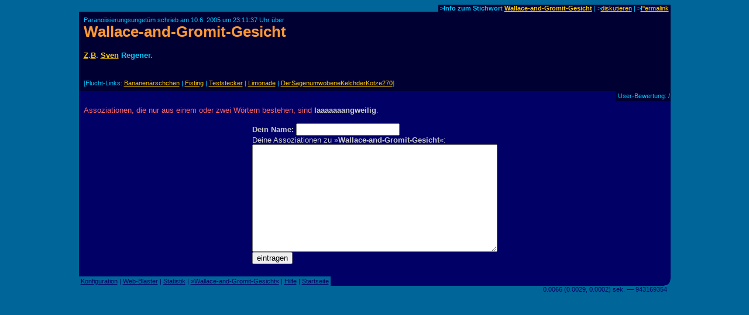

--- FILE ---
content_type: text/html
request_url: https://www.assoziations-blaster.de/blast/Wallace-and-Gromit-Gesicht.html
body_size: 1710
content:
<!DOCTYPE HTML PUBLIC "-//W3C//DTD HTML 4.0 Transitional//EN">
<HTML>
<HEAD>

<META http-equiv="Content-Type" content="text/html; charset=iso-8859-1">

<title>Paranoiisierungsungetüm schrieb &uuml;ber Wallace-and-Gromit-Gesicht</title>

<META Name="description" Content="Paranoiisierungsungetüm schrieb zu Wallace-and-Gromit-Gesicht: Z.B. Sven Regener." lang="de">
<META Name="keywords" Content="Wallace-and-Gromit-Gesicht, Paranoiisierungsungetüm" lang="de">
<meta name="robots" content="noindex,follow">
<META NAME="language"    CONTENT="de">
<META NAME="author"      CONTENT="Paranoiisierungsungetüm">
<META NAME="publisher"   CONTENT="Alvar C.H. Freude, Dragan Espenschied">


<LINK rel="bookmark" href="https://www.assoziations-blaster.de/blast/Wallace-and-Gromit-Gesicht.1.html" title="Assoziations-Blaster: Wallace-and-Gromit-Gesicht von Paranoiisierungsungetüm">
<link rel="contents" href="/info/Wallace-and-Gromit-Gesicht.html" title="Assoziations-Blaster: Statistik zum Stichwort Wallace-and-Gromit-Gesicht">

<LINK rev="top" href="/">
<link rel="stylesheet" type="text/css" HREF="/style.mpl">

<script language="JScript"><!--
document.write("<script language='Jscript' /js/pulse.js' type='text/javascript'><\/script>")
//--></script>

<script language="javascript" type="text/javascript"><!--
	function init() {}
//--></script>
<script language="javascript" src="/js/keypresstracker.js" type="text/javascript"></script>
</HEAD>

<body bgcolor="#006699" text="#ffff99" link="#ffcc00" alink="#ffcc00" vlink="#ffcc00">

<center>



<table border="0" cellspacing="0" cellpadding="0" width="80%">
<tr>
	
<td width="100%"></td>
<td bgcolor="#000033" nowrap class="darktool">
	<small><font color="#00ccff">&nbsp;<b>&gt;Info zum Stichwort <a href="https://www.assoziations-blaster.de/info/Wallace-and-Gromit-Gesicht.html">Wallace-and-Gromit-Gesicht</a></b> |
	&gt;<a href="/discuss.mpl?begr=Wallace-and-Gromit-Gesicht&num=1">diskutieren</a> |
	<!-- &gt;<a href="/link.mpl?stichwort=Wallace-and-Gromit-Gesicht&num=1&autor=Paranoiisierungsungetüm">Link erzeugen</a> -->&gt;<a href="https://www.assoziations-blaster.de/blast/Wallace-and-Gromit-Gesicht.1.html">Permalink</a>&nbsp;</font></small></td>
</tr>
</table>
<table  border="0" cellspacing="0" cellpadding="8" width="80%">
<tr>
<td bgcolor="#000033">
<font color="#00ccff"><small>Paranoiisierungsungetüm schrieb am 10.6. 2005 um 23:11:37 Uhr &uuml;ber<br>
</small></font>
<h1 style="margin:0px;padding:0px;font-size:2em;color:#f93;"><a href="/blast/Wallace-and-Gromit-Gesicht.html?x=ec49;o=1" class="nohover">Wallace-and-Gromit-Gesicht</a></h1>
</td>
</tr>
</table>
<table  border="0" cellspacing="0" cellpadding="8" width="80%">
<tr>
<td bgcolor="#000033">
<p class="blasttext"><font color="#00ccff">
<a href="z.html">Z</a>.<a href="B.html">B</a>. <a href="Sven.html">Sven</a> Regener.<br>
<br>
</font></p>
<small><font color="#00ccff">[Flucht-Links: <A HREF="/blast/Bananen%E4rschchen.html">Bananenärschchen</A> | <A HREF="/blast/Fisting.html">Fisting</A> | <A HREF="/blast/Teststecker.html">Teststecker</A> | <A HREF="/blast/Limonade.html">Limonade</A> | <A HREF="/blast/DerSagenumwobeneKelchderKotze270.html">DerSagenumwobeneKelchderKotze270</A>]</font></small><br>


</td>
</tr>
</table>
<table  border="0" cellspacing="0" cellpadding="1" width="80%">
<tr>
	
<td width="100%" bgcolor="#000066"><font>&nbsp;</font></td>
<td bgcolor="#000033" nowrap class="darktool"><small><font color="#00ccff">
	<strong></strong>&nbsp;User-Bewertung:  / 
	</font></small></td>
</tr>
</table>

<table  border="0" cellspacing="0" cellpadding="8" width="80%">
<tr>
<td bgcolor="#000066" class="lbox"><font color="#ff6666">
Assoziationen, die nur aus einem oder zwei W&ouml;rtern bestehen, sind <strong>laaaaaaangweilig</strong>.<br><br></font>
<form action="?x=ec49" method="post" name="f">
<center>
<table border="0" cellpadding="0" cellspacing="0"><tr><td nowrap class="lbox">
	<font color="#cccccc"><strong>Dein Name:</strong></font>
	<input type="text" name="n" maxlength=50 size=20 value=""> <img align="absmiddle" src="/img/0.gif" name="an" width="16" height="16" alt=""><br>
	<input type="hidden" name="begr" value="Wallace-and-Gromit-Gesicht">
	<input type="hidden" name="func" value="schr">
	
	<font color="#cccccc">Deine Assoziationen zu &raquo;<strong>Wallace-and-Gromit-Gesicht</strong>&laquo;:</font><br>
	<font face="monospace"> 
   <textarea cols="50" rows="12" wrap="virtual" name="text"></textarea></font></td>
</tr>
<tr><td>

	<table  border="0" cellpadding="0" cellspacing="0" width="100%"><tr><td nowrap>
		<input type="submit" value="eintragen"> </td>
	<td nowrap align="right">
		<img src="/img/0.gif" width="8" height="7" alt="" name="t0"><img src="/img/0.gif" width="8" height="7" alt="" name="t1"><img src="/img/0.gif" width="8" height="7" alt="" name="t2"><img src="/img/0.gif" width="8" height="7" alt="" name="t3"><img src="/img/0.gif" width="8" height="7" alt="" name="t4"><img src="/img/0.gif" width="8" height="7" alt="" name="t5"><img src="/img/0.gif" width="8" height="7" alt="" name="t6"><img src="/img/0.gif" width="8" height="7" alt="" name="t7"><img src="/img/0.gif" width="8" height="7" alt="" name="t8"><img src="/img/0.gif" width="8" height="7" alt="" name="t9"><img src="/img/0.gif" width="8" height="7" alt="" name="t10"><img src="/img/0.gif" width="8" height="7" alt="" name="t11"><img src="/img/0.gif" width="8" height="7" alt="" name="t12"><img src="/img/0.gif" width="8" height="7" alt="" name="t13"><img src="/img/0.gif" width="8" height="7" alt="" name="t14"><img src="/img/0.gif" width="8" height="7" alt="" name="t15"></td>
	</tr></table>

<!-- google_ad_section_start(weight=ignore) -->

<div style="display:none;">
Hier nichts eingeben, sonst wird der Text nicht gespeichert: <input name="name"><br />
Hier das stehen lassen, sonst wird der Text nicht gespeichert: <input name="content" value="Text!"><br />
</div>

<!-- google_ad_section_end -->


</td></tr></table>
</center>
</form>
</td></tr>
</table><script language="javascript"><!--
init()
//--></script>

<table border="0" cellspacing="0" cellpadding="0" width="80%">
<tr>
	
<td nowrap class="bluetool"><small><font color="#000066">
	&nbsp;<a href="/config.mpl"><font color="#000066">Konfiguration</font></a> |
	<a href="/web-blast.html"><font color="#000066">Web-Blaster</font></a> |
	<a href="/statistik/"><font color="#000066">Statistik</font></a> |
	<a href="https://www.assoziations-blaster.de/info/Wallace-and-Gromit-Gesicht.html"><font color="#000066">&raquo;Wallace-and-Gromit-Gesicht&laquo;</font></a> |
	<a href="/faq.html"><font color="#000066">Hilfe</font></a> |
	<a href="/"><font color="#000066">Startseite</font></a>&nbsp;</font></small></td>
<td width="100%" bgcolor="#000066" align=right><img src="/img/eck.gif" width="16" height="16"></td>
</tr>
<tr align="right">
<td colspan="2">
<small><font color="#000066">0.0066 (0.0029, 0.0002) sek. &#150;&#150; 943169354&nbsp;&nbsp;</font></small>
</td>
</tr>
</table>

<br>




</center>

</BODY>
</HTML>
